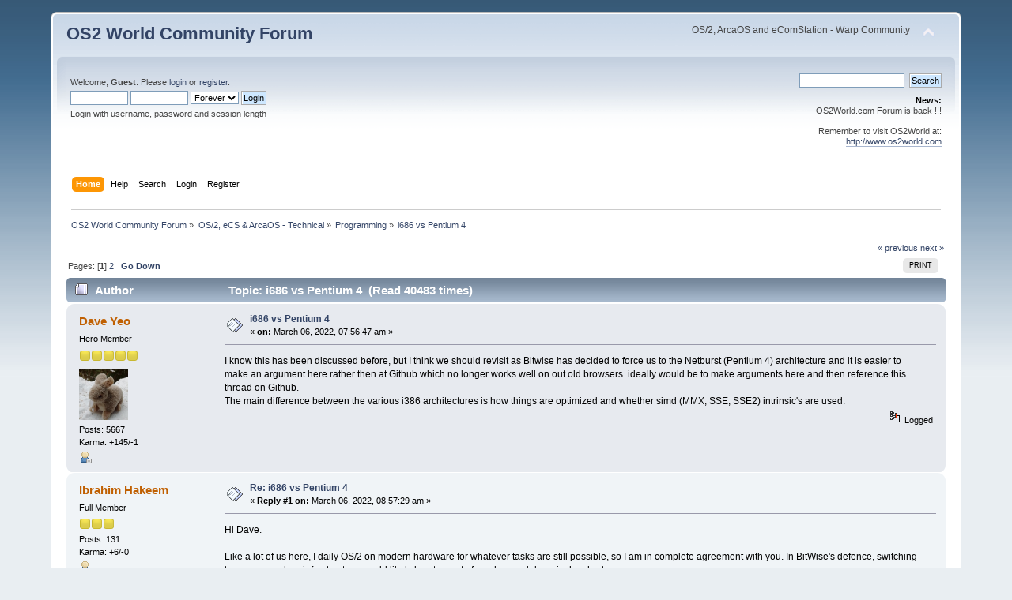

--- FILE ---
content_type: text/html; charset=UTF-8
request_url: https://www.os2world.com/forum/index.php/topic,3015.msg33985.html?PHPSESSID=78qfhjcbphoui7r5vt07esmvug
body_size: 13192
content:
<!DOCTYPE html PUBLIC "-//W3C//DTD XHTML 1.0 Transitional//EN" "http://www.w3.org/TR/xhtml1/DTD/xhtml1-transitional.dtd">
<html xmlns="http://www.w3.org/1999/xhtml">
<head>
	<link rel="stylesheet" type="text/css" href="https://www.os2world.com/forum/Themes/default/css/index.css?fin20" />
	<link rel="stylesheet" type="text/css" href="https://www.os2world.com/forum/Themes/default/css/webkit.css" />
	<script type="text/javascript" src="https://www.os2world.com/forum/Themes/default/scripts/script.js?fin20"></script>
	<script type="text/javascript" src="https://www.os2world.com/forum/Themes/default/scripts/theme.js?fin20"></script>
	<script type="text/javascript"><!-- // --><![CDATA[
		var smf_theme_url = "https://www.os2world.com/forum/Themes/default";
		var smf_default_theme_url = "https://www.os2world.com/forum/Themes/default";
		var smf_images_url = "https://www.os2world.com/forum/Themes/default/images";
		var smf_scripturl = "https://www.os2world.com/forum/index.php?PHPSESSID=78qfhjcbphoui7r5vt07esmvug&amp;";
		var smf_iso_case_folding = false;
		var smf_charset = "UTF-8";
		var ajax_notification_text = "Loading...";
		var ajax_notification_cancel_text = "Cancel";
	// ]]></script>
	<meta http-equiv="Content-Type" content="text/html; charset=UTF-8" />
	<meta name="description" content="i686 vs Pentium 4" />
	<title>i686 vs Pentium 4</title>
	<meta name="robots" content="noindex" />
	<link rel="canonical" href="https://www.os2world.com/forum/index.php?topic=3015.0" />
	<link rel="help" href="https://www.os2world.com/forum/index.php?PHPSESSID=78qfhjcbphoui7r5vt07esmvug&amp;action=help" />
	<link rel="search" href="https://www.os2world.com/forum/index.php?PHPSESSID=78qfhjcbphoui7r5vt07esmvug&amp;action=search" />
	<link rel="contents" href="https://www.os2world.com/forum/index.php?PHPSESSID=78qfhjcbphoui7r5vt07esmvug&amp;" />
	<link rel="alternate" type="application/rss+xml" title="OS2 World Community Forum - RSS" href="https://www.os2world.com/forum/index.php?PHPSESSID=78qfhjcbphoui7r5vt07esmvug&amp;type=rss;action=.xml" />
	<link rel="index" href="https://www.os2world.com/forum/index.php/board,15.0.html?PHPSESSID=78qfhjcbphoui7r5vt07esmvug" />
</head>
<body>
<div id="wrapper" style="width: 90%">
	<div id="header"><div class="frame">
		<div id="top_section">
			<h1 class="forumtitle">
				<a href="https://www.os2world.com/forum/index.php?PHPSESSID=78qfhjcbphoui7r5vt07esmvug&amp;">OS2 World Community Forum</a>
			</h1>
			<img id="upshrink" src="https://www.os2world.com/forum/Themes/default/images/upshrink.png" alt="*" title="Shrink or expand the header." style="display: none;" />
			<div id="siteslogan" class="floatright">OS/2, ArcaOS and eComStation - Warp Community</div>
		</div>
		<div id="upper_section" class="middletext">
			<div class="user">
				<script type="text/javascript" src="https://www.os2world.com/forum/Themes/default/scripts/sha1.js"></script>
				<form id="guest_form" action="https://www.os2world.com/forum/index.php?PHPSESSID=78qfhjcbphoui7r5vt07esmvug&amp;action=login2" method="post" accept-charset="UTF-8"  onsubmit="hashLoginPassword(this, '79913fe67e31fa5e8e31df9a6032d2f7');">
					<div class="info">Welcome, <strong>Guest</strong>. Please <a href="https://www.os2world.com/forum/index.php?PHPSESSID=78qfhjcbphoui7r5vt07esmvug&amp;action=login">login</a> or <a href="https://www.os2world.com/forum/index.php?PHPSESSID=78qfhjcbphoui7r5vt07esmvug&amp;action=register">register</a>.</div>
					<input type="text" name="user" size="10" class="input_text" />
					<input type="password" name="passwrd" size="10" class="input_password" />
					<select name="cookielength">
						<option value="60">1 Hour</option>
						<option value="1440">1 Day</option>
						<option value="10080">1 Week</option>
						<option value="43200">1 Month</option>
						<option value="-1" selected="selected">Forever</option>
					</select>
					<input type="submit" value="Login" class="button_submit" /><br />
					<div class="info">Login with username, password and session length</div>
					<input type="hidden" name="hash_passwrd" value="" /><input type="hidden" name="a892b92485b" value="79913fe67e31fa5e8e31df9a6032d2f7" />
				</form>
			</div>
			<div class="news normaltext">
				<form id="search_form" action="https://www.os2world.com/forum/index.php?PHPSESSID=78qfhjcbphoui7r5vt07esmvug&amp;action=search2" method="post" accept-charset="UTF-8">
					<input type="text" name="search" value="" class="input_text" />&nbsp;
					<input type="submit" name="submit" value="Search" class="button_submit" />
					<input type="hidden" name="advanced" value="0" />
					<input type="hidden" name="topic" value="3015" /></form>
				<h2>News: </h2>
				<p>OS2World.com Forum is back !!!<br /><br />Remember to visit OS2World at:<br /><a href="http://www.os2world.com" class="bbc_link" target="_blank" rel="noopener noreferrer">http://www.os2world.com</a></p>
			</div>
		</div>
		<br class="clear" />
		<script type="text/javascript"><!-- // --><![CDATA[
			var oMainHeaderToggle = new smc_Toggle({
				bToggleEnabled: true,
				bCurrentlyCollapsed: false,
				aSwappableContainers: [
					'upper_section'
				],
				aSwapImages: [
					{
						sId: 'upshrink',
						srcExpanded: smf_images_url + '/upshrink.png',
						altExpanded: 'Shrink or expand the header.',
						srcCollapsed: smf_images_url + '/upshrink2.png',
						altCollapsed: 'Shrink or expand the header.'
					}
				],
				oThemeOptions: {
					bUseThemeSettings: false,
					sOptionName: 'collapse_header',
					sSessionVar: 'a892b92485b',
					sSessionId: '79913fe67e31fa5e8e31df9a6032d2f7'
				},
				oCookieOptions: {
					bUseCookie: true,
					sCookieName: 'upshrink'
				}
			});
		// ]]></script>
		<div id="main_menu">
			<ul class="dropmenu" id="menu_nav">
				<li id="button_home">
					<a class="active firstlevel" href="https://www.os2world.com/forum/index.php?PHPSESSID=78qfhjcbphoui7r5vt07esmvug&amp;">
						<span class="last firstlevel">Home</span>
					</a>
				</li>
				<li id="button_help">
					<a class="firstlevel" href="https://www.os2world.com/forum/index.php?PHPSESSID=78qfhjcbphoui7r5vt07esmvug&amp;action=help">
						<span class="firstlevel">Help</span>
					</a>
				</li>
				<li id="button_search">
					<a class="firstlevel" href="https://www.os2world.com/forum/index.php?PHPSESSID=78qfhjcbphoui7r5vt07esmvug&amp;action=search">
						<span class="firstlevel">Search</span>
					</a>
				</li>
				<li id="button_login">
					<a class="firstlevel" href="https://www.os2world.com/forum/index.php?PHPSESSID=78qfhjcbphoui7r5vt07esmvug&amp;action=login">
						<span class="firstlevel">Login</span>
					</a>
				</li>
				<li id="button_register">
					<a class="firstlevel" href="https://www.os2world.com/forum/index.php?PHPSESSID=78qfhjcbphoui7r5vt07esmvug&amp;action=register">
						<span class="last firstlevel">Register</span>
					</a>
				</li>
			</ul>
		</div>
		<br class="clear" />
	</div></div>
	<div id="content_section"><div class="frame">
		<div id="main_content_section">
	<div class="navigate_section">
		<ul>
			<li>
				<a href="https://www.os2world.com/forum/index.php?PHPSESSID=78qfhjcbphoui7r5vt07esmvug&amp;"><span>OS2 World Community Forum</span></a> &#187;
			</li>
			<li>
				<a href="https://www.os2world.com/forum/index.php?PHPSESSID=78qfhjcbphoui7r5vt07esmvug&amp;#c4"><span>OS/2, eCS &amp; ArcaOS - Technical</span></a> &#187;
			</li>
			<li>
				<a href="https://www.os2world.com/forum/index.php/board,15.0.html?PHPSESSID=78qfhjcbphoui7r5vt07esmvug"><span>Programming</span></a> &#187;
			</li>
			<li class="last">
				<a href="https://www.os2world.com/forum/index.php/topic,3015.0.html?PHPSESSID=78qfhjcbphoui7r5vt07esmvug"><span>i686 vs Pentium 4</span></a>
			</li>
		</ul>
	</div>
			<a id="top"></a>
			<a id="msg33980"></a>
			<div class="pagesection">
				<div class="nextlinks"><a href="https://www.os2world.com/forum/index.php/topic,3015.0/prev_next,prev.html?PHPSESSID=78qfhjcbphoui7r5vt07esmvug#new">&laquo; previous</a> <a href="https://www.os2world.com/forum/index.php/topic,3015.0/prev_next,next.html?PHPSESSID=78qfhjcbphoui7r5vt07esmvug#new">next &raquo;</a></div>
		<div class="buttonlist floatright">
			<ul>
				<li><a class="button_strip_print" href="https://www.os2world.com/forum/index.php?PHPSESSID=78qfhjcbphoui7r5vt07esmvug&amp;action=printpage;topic=3015.0" rel="new_win nofollow"><span class="last">Print</span></a></li>
			</ul>
		</div>
				<div class="pagelinks floatleft">Pages: [<strong>1</strong>] <a class="navPages" href="https://www.os2world.com/forum/index.php/topic,3015.15.html?PHPSESSID=78qfhjcbphoui7r5vt07esmvug">2</a>   &nbsp;&nbsp;<a href="#lastPost"><strong>Go Down</strong></a></div>
			</div>
			<div id="forumposts">
				<div class="cat_bar">
					<h3 class="catbg">
						<img src="https://www.os2world.com/forum/Themes/default/images/topic/hot_post.gif" align="bottom" alt="" />
						<span id="author">Author</span>
						Topic: i686 vs Pentium 4 &nbsp;(Read 40483 times)
					</h3>
				</div>
				<form action="https://www.os2world.com/forum/index.php?PHPSESSID=78qfhjcbphoui7r5vt07esmvug&amp;action=quickmod2;topic=3015.0" method="post" accept-charset="UTF-8" name="quickModForm" id="quickModForm" style="margin: 0;" onsubmit="return oQuickModify.bInEditMode ? oQuickModify.modifySave('79913fe67e31fa5e8e31df9a6032d2f7', 'a892b92485b') : false">
				<div class="windowbg">
					<span class="topslice"><span></span></span>
					<div class="post_wrapper">
						<div class="poster">
							<h4>
								<a href="https://www.os2world.com/forum/index.php?PHPSESSID=78qfhjcbphoui7r5vt07esmvug&amp;action=profile;u=40" title="View the profile of Dave Yeo">Dave Yeo</a>
							</h4>
							<ul class="reset smalltext" id="msg_33980_extra_info">
								<li class="postgroup">Hero Member</li>
								<li class="stars"><img src="https://www.os2world.com/forum/Themes/default/images/star.gif" alt="*" /><img src="https://www.os2world.com/forum/Themes/default/images/star.gif" alt="*" /><img src="https://www.os2world.com/forum/Themes/default/images/star.gif" alt="*" /><img src="https://www.os2world.com/forum/Themes/default/images/star.gif" alt="*" /><img src="https://www.os2world.com/forum/Themes/default/images/star.gif" alt="*" /></li>
								<li class="avatar">
									<a href="https://www.os2world.com/forum/index.php?PHPSESSID=78qfhjcbphoui7r5vt07esmvug&amp;action=profile;u=40">
										<img class="avatar" src="https://www.os2world.com/forum/index.php?PHPSESSID=78qfhjcbphoui7r5vt07esmvug&amp;action=dlattach;attach=1702;type=avatar" alt="" />
									</a>
								</li>
								<li class="postcount">Posts: 5667</li>
								<li class="karma">Karma: +145/-1</li>
								<li class="profile">
									<ul>
										<li><a href="https://www.os2world.com/forum/index.php?PHPSESSID=78qfhjcbphoui7r5vt07esmvug&amp;action=profile;u=40"><img src="https://www.os2world.com/forum/Themes/default/images/icons/profile_sm.gif" alt="View Profile" title="View Profile" /></a></li>
									</ul>
								</li>
							</ul>
						</div>
						<div class="postarea">
							<div class="flow_hidden">
								<div class="keyinfo">
									<div class="messageicon">
										<img src="https://www.os2world.com/forum/Themes/default/images/post/xx.gif" alt="" />
									</div>
									<h5 id="subject_33980">
										<a href="https://www.os2world.com/forum/index.php/topic,3015.msg33980.html?PHPSESSID=78qfhjcbphoui7r5vt07esmvug#msg33980" rel="nofollow">i686 vs Pentium 4</a>
									</h5>
									<div class="smalltext">&#171; <strong> on:</strong> March 06, 2022, 07:56:47 am &#187;</div>
									<div id="msg_33980_quick_mod"></div>
								</div>
							</div>
							<div class="post">
								<div class="inner" id="msg_33980">I know this has been discussed before, but I think we should revisit as Bitwise has decided to force us to the Netburst (Pentium 4) architecture and it is easier to make an argument here rather then at Github which no longer works well on out old browsers. ideally would be to make arguments here and then reference this thread on Github.<br />The main difference between the various i386 architectures is how things are optimized and whether simd (MMX, SSE, SSE2) intrinsic's are used.&nbsp; </div>
							</div>
						</div>
						<div class="moderatorbar">
							<div class="smalltext modified" id="modified_33980">
							</div>
							<div class="smalltext reportlinks">
								<img src="https://www.os2world.com/forum/Themes/default/images/ip.gif" alt="" />
								Logged
							</div>
						</div>
					</div>
					<span class="botslice"><span></span></span>
				</div>
				<hr class="post_separator" />
				<a id="msg33981"></a>
				<div class="windowbg2">
					<span class="topslice"><span></span></span>
					<div class="post_wrapper">
						<div class="poster">
							<h4>
								<a href="https://www.os2world.com/forum/index.php?PHPSESSID=78qfhjcbphoui7r5vt07esmvug&amp;action=profile;u=1346" title="View the profile of Ibrahim Hakeem">Ibrahim Hakeem</a>
							</h4>
							<ul class="reset smalltext" id="msg_33981_extra_info">
								<li class="postgroup">Full Member</li>
								<li class="stars"><img src="https://www.os2world.com/forum/Themes/default/images/star.gif" alt="*" /><img src="https://www.os2world.com/forum/Themes/default/images/star.gif" alt="*" /><img src="https://www.os2world.com/forum/Themes/default/images/star.gif" alt="*" /></li>
								<li class="postcount">Posts: 131</li>
								<li class="karma">Karma: +6/-0</li>
								<li class="profile">
									<ul>
										<li><a href="https://www.os2world.com/forum/index.php?PHPSESSID=78qfhjcbphoui7r5vt07esmvug&amp;action=profile;u=1346"><img src="https://www.os2world.com/forum/Themes/default/images/icons/profile_sm.gif" alt="View Profile" title="View Profile" /></a></li>
									</ul>
								</li>
							</ul>
						</div>
						<div class="postarea">
							<div class="flow_hidden">
								<div class="keyinfo">
									<div class="messageicon">
										<img src="https://www.os2world.com/forum/Themes/default/images/post/xx.gif" alt="" />
									</div>
									<h5 id="subject_33981">
										<a href="https://www.os2world.com/forum/index.php/topic,3015.msg33981.html?PHPSESSID=78qfhjcbphoui7r5vt07esmvug#msg33981" rel="nofollow">Re: i686 vs Pentium 4</a>
									</h5>
									<div class="smalltext">&#171; <strong>Reply #1 on:</strong> March 06, 2022, 08:57:29 am &#187;</div>
									<div id="msg_33981_quick_mod"></div>
								</div>
							</div>
							<div class="post">
								<div class="inner" id="msg_33981">Hi Dave.<br /><br />Like a lot of us here, I daily OS/2 on modern hardware for whatever tasks are still possible, so I am in complete agreement with you. In BitWise's defence, switching to a more modern infrastructure would likely be at a cost of much more labour in the short-run.<br /><br />In spite of that, I'm sure the majority of us can agree it's still a serious necessity given that we're stuck to operating within 32bit memory limitations in a browser-oriented 64bit world. It's just impractical for us to be giving up precious memory in favour of sticking with an outdated and inefficient architecture. 32bit x86 consumer processors (primarily in netbooks) still exist and sell despite increasing resource demands from web browsers and other programs, simply because of how CPU instruction sets can cut down on processing overhead, it feels foolish for us to not take advantage of it.<br /><br />Despite the possibility of our much loved and anticipated browser releasing sooner as a result of sticking to Netburst, it won't be a lasting success by any stretch if we cannot keep up with these demands in whatever ways we can/should.</div>
							</div>
						</div>
						<div class="moderatorbar">
							<div class="smalltext modified" id="modified_33981">
								&#171; <em>Last Edit: March 06, 2022, 10:27:55 am by Ibrahim Hakeem</em> &#187;
							</div>
							<div class="smalltext reportlinks">
								<img src="https://www.os2world.com/forum/Themes/default/images/ip.gif" alt="" />
								Logged
							</div>
						</div>
					</div>
					<span class="botslice"><span></span></span>
				</div>
				<hr class="post_separator" />
				<a id="msg33982"></a>
				<div class="windowbg">
					<span class="topslice"><span></span></span>
					<div class="post_wrapper">
						<div class="poster">
							<h4>
								<a href="https://www.os2world.com/forum/index.php?PHPSESSID=78qfhjcbphoui7r5vt07esmvug&amp;action=profile;u=89" title="View the profile of Eugene Tucker">Eugene Tucker</a>
							</h4>
							<ul class="reset smalltext" id="msg_33982_extra_info">
								<li class="postgroup">Sr. Member</li>
								<li class="stars"><img src="https://www.os2world.com/forum/Themes/default/images/star.gif" alt="*" /><img src="https://www.os2world.com/forum/Themes/default/images/star.gif" alt="*" /><img src="https://www.os2world.com/forum/Themes/default/images/star.gif" alt="*" /><img src="https://www.os2world.com/forum/Themes/default/images/star.gif" alt="*" /></li>
								<li class="postcount">Posts: 413</li>
								<li class="karma">Karma: +16/-0</li>
								<li class="profile">
									<ul>
										<li><a href="https://www.os2world.com/forum/index.php?PHPSESSID=78qfhjcbphoui7r5vt07esmvug&amp;action=profile;u=89"><img src="https://www.os2world.com/forum/Themes/default/images/icons/profile_sm.gif" alt="View Profile" title="View Profile" /></a></li>
									</ul>
								</li>
							</ul>
						</div>
						<div class="postarea">
							<div class="flow_hidden">
								<div class="keyinfo">
									<div class="messageicon">
										<img src="https://www.os2world.com/forum/Themes/default/images/post/xx.gif" alt="" />
									</div>
									<h5 id="subject_33982">
										<a href="https://www.os2world.com/forum/index.php/topic,3015.msg33982.html?PHPSESSID=78qfhjcbphoui7r5vt07esmvug#msg33982" rel="nofollow">Re: i686 vs Pentium 4</a>
									</h5>
									<div class="smalltext">&#171; <strong>Reply #2 on:</strong> March 06, 2022, 03:00:47 pm &#187;</div>
									<div id="msg_33982_quick_mod"></div>
								</div>
							</div>
							<div class="post">
								<div class="inner" id="msg_33982">I agree with both of you on this. and have no further comment.</div>
							</div>
						</div>
						<div class="moderatorbar">
							<div class="smalltext modified" id="modified_33982">
							</div>
							<div class="smalltext reportlinks">
								<img src="https://www.os2world.com/forum/Themes/default/images/ip.gif" alt="" />
								Logged
							</div>
						</div>
					</div>
					<span class="botslice"><span></span></span>
				</div>
				<hr class="post_separator" />
				<a id="msg33983"></a>
				<div class="windowbg2">
					<span class="topslice"><span></span></span>
					<div class="post_wrapper">
						<div class="poster">
							<h4>
								<a href="https://www.os2world.com/forum/index.php?PHPSESSID=78qfhjcbphoui7r5vt07esmvug&amp;action=profile;u=17" title="View the profile of Neil Waldhauer">Neil Waldhauer</a>
							</h4>
							<ul class="reset smalltext" id="msg_33983_extra_info">
								<li class="postgroup">Hero Member</li>
								<li class="stars"><img src="https://www.os2world.com/forum/Themes/default/images/star.gif" alt="*" /><img src="https://www.os2world.com/forum/Themes/default/images/star.gif" alt="*" /><img src="https://www.os2world.com/forum/Themes/default/images/star.gif" alt="*" /><img src="https://www.os2world.com/forum/Themes/default/images/star.gif" alt="*" /><img src="https://www.os2world.com/forum/Themes/default/images/star.gif" alt="*" /></li>
								<li class="avatar">
									<a href="https://www.os2world.com/forum/index.php?PHPSESSID=78qfhjcbphoui7r5vt07esmvug&amp;action=profile;u=17">
										<img class="avatar" src="https://www.os2world.com/forum/index.php?PHPSESSID=78qfhjcbphoui7r5vt07esmvug&amp;action=dlattach;attach=447;type=avatar" alt="" />
									</a>
								</li>
								<li class="postcount">Posts: 1167</li>
								<li class="karma">Karma: +35/-0</li>
								<li class="profile">
									<ul>
										<li><a href="https://www.os2world.com/forum/index.php?PHPSESSID=78qfhjcbphoui7r5vt07esmvug&amp;action=profile;u=17"><img src="https://www.os2world.com/forum/Themes/default/images/icons/profile_sm.gif" alt="View Profile" title="View Profile" /></a></li>
										<li><a href="http://www.blondeguy.com" title="Blonde Guy" target="_blank" rel="noopener noreferrer" class="new_win"><img src="https://www.os2world.com/forum/Themes/default/images/www_sm.gif" alt="Blonde Guy" /></a></li>
									</ul>
								</li>
							</ul>
						</div>
						<div class="postarea">
							<div class="flow_hidden">
								<div class="keyinfo">
									<div class="messageicon">
										<img src="https://www.os2world.com/forum/Themes/default/images/post/xx.gif" alt="" />
									</div>
									<h5 id="subject_33983">
										<a href="https://www.os2world.com/forum/index.php/topic,3015.msg33983.html?PHPSESSID=78qfhjcbphoui7r5vt07esmvug#msg33983" rel="nofollow">Re: i686 vs Pentium 4</a>
									</h5>
									<div class="smalltext">&#171; <strong>Reply #3 on:</strong> March 06, 2022, 03:23:53 pm &#187;</div>
									<div id="msg_33983_quick_mod"></div>
								</div>
							</div>
							<div class="post">
								<div class="inner" id="msg_33983">As an end user, I don't care what instruction set is used. But if I change my settings from i686 to pentium4 with rpm/yum, everything should still work afterward. For me it's not the instruction set, but the quality of the rpm specs.<br /><br />Martin had to remove rpm/yum entirely and start over to change from i686 to pentium4. If that is what is needed, then please supply a tool to do it in one quick operation.</div>
							</div>
						</div>
						<div class="moderatorbar">
							<div class="smalltext modified" id="modified_33983">
							</div>
							<div class="smalltext reportlinks">
								<img src="https://www.os2world.com/forum/Themes/default/images/ip.gif" alt="" />
								Logged
							</div>
							<div class="signature" id="msg_33983_signature">Expert consulting for ArcaOS, OS/2 and eComStation<br /><a href="http://www.blondeguy.com" class="bbc_link" target="_blank" rel="noopener noreferrer">http://www.blondeguy.com</a></div>
						</div>
					</div>
					<span class="botslice"><span></span></span>
				</div>
				<hr class="post_separator" />
				<a id="msg33984"></a>
				<div class="windowbg">
					<span class="topslice"><span></span></span>
					<div class="post_wrapper">
						<div class="poster">
							<h4>
								<a href="https://www.os2world.com/forum/index.php?PHPSESSID=78qfhjcbphoui7r5vt07esmvug&amp;action=profile;u=64" title="View the profile of ivan">ivan</a>
							</h4>
							<ul class="reset smalltext" id="msg_33984_extra_info">
								<li class="postgroup">Hero Member</li>
								<li class="stars"><img src="https://www.os2world.com/forum/Themes/default/images/star.gif" alt="*" /><img src="https://www.os2world.com/forum/Themes/default/images/star.gif" alt="*" /><img src="https://www.os2world.com/forum/Themes/default/images/star.gif" alt="*" /><img src="https://www.os2world.com/forum/Themes/default/images/star.gif" alt="*" /><img src="https://www.os2world.com/forum/Themes/default/images/star.gif" alt="*" /></li>
								<li class="postcount">Posts: 1625</li>
								<li class="karma">Karma: +20/-0</li>
								<li class="profile">
									<ul>
										<li><a href="https://www.os2world.com/forum/index.php?PHPSESSID=78qfhjcbphoui7r5vt07esmvug&amp;action=profile;u=64"><img src="https://www.os2world.com/forum/Themes/default/images/icons/profile_sm.gif" alt="View Profile" title="View Profile" /></a></li>
									</ul>
								</li>
							</ul>
						</div>
						<div class="postarea">
							<div class="flow_hidden">
								<div class="keyinfo">
									<div class="messageicon">
										<img src="https://www.os2world.com/forum/Themes/default/images/post/xx.gif" alt="" />
									</div>
									<h5 id="subject_33984">
										<a href="https://www.os2world.com/forum/index.php/topic,3015.msg33984.html?PHPSESSID=78qfhjcbphoui7r5vt07esmvug#msg33984" rel="nofollow">Re: i686 vs Pentium 4</a>
									</h5>
									<div class="smalltext">&#171; <strong>Reply #4 on:</strong> March 06, 2022, 04:37:42 pm &#187;</div>
									<div id="msg_33984_quick_mod"></div>
								</div>
							</div>
							<div class="post">
								<div class="inner" id="msg_33984">While all the above may be true it also underscores the reason I will not use RPM/YUM on any of my OS/2 based computers.&nbsp; If I absolutely have to use one of the RPM offerings, I will download from the repository and unpack it on my test computer transferring what is needed to my work computer.<br /><br />In my opinion all this can/could be avoided by using what we had befor someone decided to follow SUSE linux route - in other words WARPIN.&nbsp; </div>
							</div>
						</div>
						<div class="moderatorbar">
							<div class="smalltext modified" id="modified_33984">
							</div>
							<div class="smalltext reportlinks">
								<img src="https://www.os2world.com/forum/Themes/default/images/ip.gif" alt="" />
								Logged
							</div>
						</div>
					</div>
					<span class="botslice"><span></span></span>
				</div>
				<hr class="post_separator" />
				<a id="msg33985"></a><a id="new"></a>
				<div class="windowbg2">
					<span class="topslice"><span></span></span>
					<div class="post_wrapper">
						<div class="poster">
							<h4>
								<a href="https://www.os2world.com/forum/index.php?PHPSESSID=78qfhjcbphoui7r5vt07esmvug&amp;action=profile;u=68" title="View the profile of Silvan Scherrer">Silvan Scherrer</a>
							</h4>
							<ul class="reset smalltext" id="msg_33985_extra_info">
								<li class="postgroup">Full Member</li>
								<li class="stars"><img src="https://www.os2world.com/forum/Themes/default/images/star.gif" alt="*" /><img src="https://www.os2world.com/forum/Themes/default/images/star.gif" alt="*" /><img src="https://www.os2world.com/forum/Themes/default/images/star.gif" alt="*" /></li>
								<li class="postcount">Posts: 210</li>
								<li class="karma">Karma: +4/-0</li>
								<li class="profile">
									<ul>
										<li><a href="https://www.os2world.com/forum/index.php?PHPSESSID=78qfhjcbphoui7r5vt07esmvug&amp;action=profile;u=68"><img src="https://www.os2world.com/forum/Themes/default/images/icons/profile_sm.gif" alt="View Profile" title="View Profile" /></a></li>
									</ul>
								</li>
							</ul>
						</div>
						<div class="postarea">
							<div class="flow_hidden">
								<div class="keyinfo">
									<div class="messageicon">
										<img src="https://www.os2world.com/forum/Themes/default/images/post/xx.gif" alt="" />
									</div>
									<h5 id="subject_33985">
										<a href="https://www.os2world.com/forum/index.php/topic,3015.msg33985.html?PHPSESSID=78qfhjcbphoui7r5vt07esmvug#msg33985" rel="nofollow">Re: i686 vs Pentium 4</a>
									</h5>
									<div class="smalltext">&#171; <strong>Reply #5 on:</strong> March 06, 2022, 05:35:17 pm &#187;</div>
									<div id="msg_33985_quick_mod"></div>
								</div>
							</div>
							<div class="post">
								<div class="inner" id="msg_33985"><div class="quoteheader"><div class="topslice_quote"><a href="https://www.os2world.com/forum/index.php/topic,3015.msg33983.html?PHPSESSID=78qfhjcbphoui7r5vt07esmvug#msg33983">Quote from: Neil Waldhauer on March 06, 2022, 03:23:53 pm</a></div></div><blockquote class="bbc_standard_quote">As an end user, I don't care what instruction set is used. But if I change my settings from i686 to pentium4 with rpm/yum, everything should still work afterward. For me it's not the instruction set, but the quality of the rpm specs.<br /></blockquote><div class="quotefooter"><div class="botslice_quote"></div></div>It does still work. Just let the update do its work. <br /><div class="quoteheader"><div class="topslice_quote">Quote</div></div><blockquote class="bbc_standard_quote">Martin had to remove rpm/yum entirely and start over to change from i686 to pentium4. If that is what is needed, then please supply a tool to do it in one quick operation.<br /></blockquote><div class="quotefooter"><div class="botslice_quote"></div></div>I dont know what he tried exactly.but he did it wrong for sure. As the update process works. And its not necessary to change arch for all. Just use yum update to update to later versions when available. And as said this works. If not open a ticket and we will solve it.</div>
							</div>
						</div>
						<div class="moderatorbar">
							<div class="smalltext modified" id="modified_33985">
							</div>
							<div class="smalltext reportlinks">
								<img src="https://www.os2world.com/forum/Themes/default/images/ip.gif" alt="" />
								Logged
							</div>
							<div class="signature" id="msg_33985_signature">kind regards<br />Silvan<br />CTO bww bitwise works GmbH<br /><br />Please help us with donations, so we can further work on OS/2 based projects. Our Shop is at <a href="https://www.bitwiseworks.com/shop/index.php" class="bbc_link" target="_blank" rel="noopener noreferrer">https://www.bitwiseworks.com/shop/index.php</a></div>
						</div>
					</div>
					<span class="botslice"><span></span></span>
				</div>
				<hr class="post_separator" />
				<a id="msg33986"></a>
				<div class="windowbg">
					<span class="topslice"><span></span></span>
					<div class="post_wrapper">
						<div class="poster">
							<h4>
								<a href="https://www.os2world.com/forum/index.php?PHPSESSID=78qfhjcbphoui7r5vt07esmvug&amp;action=profile;u=68" title="View the profile of Silvan Scherrer">Silvan Scherrer</a>
							</h4>
							<ul class="reset smalltext" id="msg_33986_extra_info">
								<li class="postgroup">Full Member</li>
								<li class="stars"><img src="https://www.os2world.com/forum/Themes/default/images/star.gif" alt="*" /><img src="https://www.os2world.com/forum/Themes/default/images/star.gif" alt="*" /><img src="https://www.os2world.com/forum/Themes/default/images/star.gif" alt="*" /></li>
								<li class="postcount">Posts: 210</li>
								<li class="karma">Karma: +4/-0</li>
								<li class="profile">
									<ul>
										<li><a href="https://www.os2world.com/forum/index.php?PHPSESSID=78qfhjcbphoui7r5vt07esmvug&amp;action=profile;u=68"><img src="https://www.os2world.com/forum/Themes/default/images/icons/profile_sm.gif" alt="View Profile" title="View Profile" /></a></li>
									</ul>
								</li>
							</ul>
						</div>
						<div class="postarea">
							<div class="flow_hidden">
								<div class="keyinfo">
									<div class="messageicon">
										<img src="https://www.os2world.com/forum/Themes/default/images/post/xx.gif" alt="" />
									</div>
									<h5 id="subject_33986">
										<a href="https://www.os2world.com/forum/index.php/topic,3015.msg33986.html?PHPSESSID=78qfhjcbphoui7r5vt07esmvug#msg33986" rel="nofollow">Re: i686 vs Pentium 4</a>
									</h5>
									<div class="smalltext">&#171; <strong>Reply #6 on:</strong> March 06, 2022, 05:38:32 pm &#187;</div>
									<div id="msg_33986_quick_mod"></div>
								</div>
							</div>
							<div class="post">
								<div class="inner" id="msg_33986"><div class="quoteheader"><div class="topslice_quote"><a href="https://www.os2world.com/forum/index.php/topic,3015.msg33984.html?PHPSESSID=78qfhjcbphoui7r5vt07esmvug#msg33984">Quote from: ivan on March 06, 2022, 04:37:42 pm</a></div></div><blockquote class="bbc_standard_quote">While all the above may be true it also underscores the reason I will not use RPM/YUM on any of my OS/2 based computers.&nbsp; If I absolutely have to use one of the RPM offerings, I will download from the repository and unpack it on my test computer transferring what is needed to my work computer.<br /><br />In my opinion all this can/could be avoided by using what we had befor someone decided to follow SUSE linux route - in other words WARPIN. <br /></blockquote><div class="quotefooter"><div class="botslice_quote"></div></div>Feel free to solve all dependencies by hand. And configure then right.&nbsp; And go ahead and create wpi packages for all rpm. We certainly will not do it.</div>
							</div>
						</div>
						<div class="moderatorbar">
							<div class="smalltext modified" id="modified_33986">
							</div>
							<div class="smalltext reportlinks">
								<img src="https://www.os2world.com/forum/Themes/default/images/ip.gif" alt="" />
								Logged
							</div>
							<div class="signature" id="msg_33986_signature">kind regards<br />Silvan<br />CTO bww bitwise works GmbH<br /><br />Please help us with donations, so we can further work on OS/2 based projects. Our Shop is at <a href="https://www.bitwiseworks.com/shop/index.php" class="bbc_link" target="_blank" rel="noopener noreferrer">https://www.bitwiseworks.com/shop/index.php</a></div>
						</div>
					</div>
					<span class="botslice"><span></span></span>
				</div>
				<hr class="post_separator" />
				<a id="msg33991"></a>
				<div class="windowbg2">
					<span class="topslice"><span></span></span>
					<div class="post_wrapper">
						<div class="poster">
							<h4>
								<a href="https://www.os2world.com/forum/index.php?PHPSESSID=78qfhjcbphoui7r5vt07esmvug&amp;action=profile;u=5" title="View the profile of Martin Iturbide">Martin Iturbide</a>
							</h4>
							<ul class="reset smalltext" id="msg_33991_extra_info">
								<li class="title">OS2World NewsMaster</li>
								<li class="membergroup">Global Moderator</li>
								<li class="postgroup">Hero Member</li>
								<li class="stars"><img src="https://www.os2world.com/forum/Themes/default/images/stargmod.gif" alt="*" /><img src="https://www.os2world.com/forum/Themes/default/images/stargmod.gif" alt="*" /><img src="https://www.os2world.com/forum/Themes/default/images/stargmod.gif" alt="*" /><img src="https://www.os2world.com/forum/Themes/default/images/stargmod.gif" alt="*" /><img src="https://www.os2world.com/forum/Themes/default/images/stargmod.gif" alt="*" /></li>
								<li class="avatar">
									<a href="https://www.os2world.com/forum/index.php?PHPSESSID=78qfhjcbphoui7r5vt07esmvug&amp;action=profile;u=5">
										<img class="avatar" src="https://www.os2world.com/forum/index.php?PHPSESSID=78qfhjcbphoui7r5vt07esmvug&amp;action=dlattach;attach=13111;type=avatar" alt="" />
									</a>
								</li>
								<li class="postcount">Posts: 5605</li>
								<li class="karma">Karma: +50/-1</li>
								<li class="blurb">Your Friend Wil Declares...</li>
								<li class="profile">
									<ul>
										<li><a href="https://www.os2world.com/forum/index.php?PHPSESSID=78qfhjcbphoui7r5vt07esmvug&amp;action=profile;u=5"><img src="https://www.os2world.com/forum/Themes/default/images/icons/profile_sm.gif" alt="View Profile" title="View Profile" /></a></li>
										<li><a href="http://martin.iturbide.com" title="Martin&#39;s Personal Blog" target="_blank" rel="noopener noreferrer" class="new_win"><img src="https://www.os2world.com/forum/Themes/default/images/www_sm.gif" alt="Martin&#39;s Personal Blog" /></a></li>
									</ul>
								</li>
							</ul>
						</div>
						<div class="postarea">
							<div class="flow_hidden">
								<div class="keyinfo">
									<div class="messageicon">
										<img src="https://www.os2world.com/forum/Themes/default/images/post/xx.gif" alt="" />
									</div>
									<h5 id="subject_33991">
										<a href="https://www.os2world.com/forum/index.php/topic,3015.msg33991.html?PHPSESSID=78qfhjcbphoui7r5vt07esmvug#msg33991" rel="nofollow">Re: i686 vs Pentium 4</a>
									</h5>
									<div class="smalltext">&#171; <strong>Reply #7 on:</strong> March 07, 2022, 03:12:49 am &#187;</div>
									<div id="msg_33991_quick_mod"></div>
								</div>
							</div>
							<div class="post">
								<div class="inner" id="msg_33991"><div class="quoteheader"><div class="topslice_quote"><a href="https://www.os2world.com/forum/index.php/topic,3015.msg33985.html?PHPSESSID=78qfhjcbphoui7r5vt07esmvug#msg33985">Quote from: Silvan Scherrer on March 06, 2022, 05:35:17 pm</a></div></div><blockquote class="bbc_standard_quote"><div class="quoteheader"><div class="topslice_quote">Quote</div></div><blockquote class="bbc_alternate_quote">Martin had to remove rpm/yum entirely and start over to change from i686 to pentium4. If that is what is needed, then please supply a tool to do it in one quick operation.<br /></blockquote><div class="quotefooter"><div class="botslice_quote"></div></div>I dont know what he tried exactly.but he did it wrong for sure.<br /></blockquote><div class="quotefooter"><div class="botslice_quote"></div></div>Hi<br /><br /><a href="https://www.os2world.com/forum/index.php/topic,3012.msg33977.html?PHPSESSID=78qfhjcbphoui7r5vt07esmvug#msg33977&quot;" class="bbc_link" target="_blank" rel="noopener noreferrer">I was suggested the reinstall of RPM as an alternative to change everything to pentium4</a>, and that is what I had tried. <br /><br />According to what I had read between lines on some posts (haven't found any official post, instruction or suggestion), the &quot;right&quot; procedure is to change os2-base to pentium4, do not worry about mixing i686 with pentium4 packages and that's all. If someone is experiencing some problems please post the error. <br /><br />Regards</div>
							</div>
						</div>
						<div class="moderatorbar">
							<div class="smalltext modified" id="modified_33991">
							</div>
							<div class="smalltext reportlinks">
								<img src="https://www.os2world.com/forum/Themes/default/images/ip.gif" alt="" />
								Logged
							</div>
							<div class="signature" id="msg_33991_signature">Martin Iturbide<br />OS2World NewsMaster<br />... <a href="http://openwarp.blogspot.com/" class="bbc_link" target="_blank" rel="noopener noreferrer">just share the dream.</a></div>
						</div>
					</div>
					<span class="botslice"><span></span></span>
				</div>
				<hr class="post_separator" />
				<a id="msg34000"></a>
				<div class="windowbg">
					<span class="topslice"><span></span></span>
					<div class="post_wrapper">
						<div class="poster">
							<h4>
								<a href="https://www.os2world.com/forum/index.php?PHPSESSID=78qfhjcbphoui7r5vt07esmvug&amp;action=profile;u=40" title="View the profile of Dave Yeo">Dave Yeo</a>
							</h4>
							<ul class="reset smalltext" id="msg_34000_extra_info">
								<li class="postgroup">Hero Member</li>
								<li class="stars"><img src="https://www.os2world.com/forum/Themes/default/images/star.gif" alt="*" /><img src="https://www.os2world.com/forum/Themes/default/images/star.gif" alt="*" /><img src="https://www.os2world.com/forum/Themes/default/images/star.gif" alt="*" /><img src="https://www.os2world.com/forum/Themes/default/images/star.gif" alt="*" /><img src="https://www.os2world.com/forum/Themes/default/images/star.gif" alt="*" /></li>
								<li class="avatar">
									<a href="https://www.os2world.com/forum/index.php?PHPSESSID=78qfhjcbphoui7r5vt07esmvug&amp;action=profile;u=40">
										<img class="avatar" src="https://www.os2world.com/forum/index.php?PHPSESSID=78qfhjcbphoui7r5vt07esmvug&amp;action=dlattach;attach=1702;type=avatar" alt="" />
									</a>
								</li>
								<li class="postcount">Posts: 5667</li>
								<li class="karma">Karma: +145/-1</li>
								<li class="profile">
									<ul>
										<li><a href="https://www.os2world.com/forum/index.php?PHPSESSID=78qfhjcbphoui7r5vt07esmvug&amp;action=profile;u=40"><img src="https://www.os2world.com/forum/Themes/default/images/icons/profile_sm.gif" alt="View Profile" title="View Profile" /></a></li>
									</ul>
								</li>
							</ul>
						</div>
						<div class="postarea">
							<div class="flow_hidden">
								<div class="keyinfo">
									<div class="messageicon">
										<img src="https://www.os2world.com/forum/Themes/default/images/post/xx.gif" alt="" />
									</div>
									<h5 id="subject_34000">
										<a href="https://www.os2world.com/forum/index.php/topic,3015.msg34000.html?PHPSESSID=78qfhjcbphoui7r5vt07esmvug#msg34000" rel="nofollow">Re: i686 vs Pentium 4</a>
									</h5>
									<div class="smalltext">&#171; <strong>Reply #8 on:</strong> March 08, 2022, 02:55:11 am &#187;</div>
									<div id="msg_34000_quick_mod"></div>
								</div>
							</div>
							<div class="post">
								<div class="inner" id="msg_34000">As I stated at the top, the conversation should be about the architecture, not the benefits/drawbacks of RPM, that ship has sailed. Our volunteers are comfortable with RPM and we get RPM and we do need a package manager, which Warpin is not.<br />Likewise about the process of changing architectures, which generally works fine and with a little bit of work in ANPM updating the odd individual package has been mostly fine with any problems likely in the spec file.<br />The question is how to easily fix the performance hit from using Netburst on most anything that isn&#39;t on Netburst.<br />I was going to write a long comment on hello world and differences in the compiler output, and then realized that Hello World isn&#39;t a good example. The difference was one directive in the source code that aligns memory to 4 byte boundaries. Surprisingly using -march=pentium4 didn&#39;t have that directive, neither did using the -Os (small memory footprint) optimization flag.<br />Most all computers load memory in 4 byte or multiples of 4 byte chunks and have since the i686, likewise the cache uses 4 byte or 16 byte chunks so there should be a performance increase, along with a slight hit on memory aligning the instructions to 4 byte boundaries. SSE[2,3] also requires that alignment.<br />&nbsp;</div>
							</div>
						</div>
						<div class="moderatorbar">
							<div class="smalltext modified" id="modified_34000">
							</div>
							<div class="smalltext reportlinks">
								<img src="https://www.os2world.com/forum/Themes/default/images/ip.gif" alt="" />
								Logged
							</div>
						</div>
					</div>
					<span class="botslice"><span></span></span>
				</div>
				<hr class="post_separator" />
				<a id="msg34002"></a>
				<div class="windowbg2">
					<span class="topslice"><span></span></span>
					<div class="post_wrapper">
						<div class="poster">
							<h4>
								<a href="https://www.os2world.com/forum/index.php?PHPSESSID=78qfhjcbphoui7r5vt07esmvug&amp;action=profile;u=91" title="View the profile of Dariusz Piatkowski">Dariusz Piatkowski</a>
							</h4>
							<ul class="reset smalltext" id="msg_34002_extra_info">
								<li class="postgroup">Hero Member</li>
								<li class="stars"><img src="https://www.os2world.com/forum/Themes/default/images/star.gif" alt="*" /><img src="https://www.os2world.com/forum/Themes/default/images/star.gif" alt="*" /><img src="https://www.os2world.com/forum/Themes/default/images/star.gif" alt="*" /><img src="https://www.os2world.com/forum/Themes/default/images/star.gif" alt="*" /><img src="https://www.os2world.com/forum/Themes/default/images/star.gif" alt="*" /></li>
								<li class="postcount">Posts: 1461</li>
								<li class="karma">Karma: +34/-0</li>
								<li class="profile">
									<ul>
										<li><a href="https://www.os2world.com/forum/index.php?PHPSESSID=78qfhjcbphoui7r5vt07esmvug&amp;action=profile;u=91"><img src="https://www.os2world.com/forum/Themes/default/images/icons/profile_sm.gif" alt="View Profile" title="View Profile" /></a></li>
									</ul>
								</li>
							</ul>
						</div>
						<div class="postarea">
							<div class="flow_hidden">
								<div class="keyinfo">
									<div class="messageicon">
										<img src="https://www.os2world.com/forum/Themes/default/images/post/xx.gif" alt="" />
									</div>
									<h5 id="subject_34002">
										<a href="https://www.os2world.com/forum/index.php/topic,3015.msg34002.html?PHPSESSID=78qfhjcbphoui7r5vt07esmvug#msg34002" rel="nofollow">Re: i686 vs Pentium 4</a>
									</h5>
									<div class="smalltext">&#171; <strong>Reply #9 on:</strong> March 08, 2022, 03:22:50 am &#187;</div>
									<div id="msg_34002_quick_mod"></div>
								</div>
							</div>
							<div class="post">
								<div class="inner" id="msg_34002"><div class="quoteheader"><div class="topslice_quote"><a href="https://www.os2world.com/forum/index.php/topic,3015.msg34000.html?PHPSESSID=78qfhjcbphoui7r5vt07esmvug#msg34000">Quote from: Dave Yeo on March 08, 2022, 02:55:11 am</a></div></div><blockquote class="bbc_standard_quote">As I stated at the top, the conversation should be about the architecture, not the benefits/drawbacks of RPM, that ship has sailed. Our volunteers are comfortable with RPM and we get RPM and we do need a package manager, which Warpin is not...</blockquote><div class="quotefooter"><div class="botslice_quote"></div></div><br />Thanks Dave fore re-focusing this discussion on the main topic.<br /><br /><div class="quoteheader"><div class="topslice_quote"><a href="https://www.os2world.com/forum/index.php/topic,3015.msg34000.html?PHPSESSID=78qfhjcbphoui7r5vt07esmvug#msg34000">Quote from: Dave Yeo on March 08, 2022, 02:55:11 am</a></div></div><blockquote class="bbc_standard_quote">...The question is how to easily fix the performance hit from using Netburst on most anything that isn&#39;t on Netburst...</blockquote><div class="quotefooter"><div class="botslice_quote"></div></div><br />So what do we actually know, as opposed to believe, this performance penalty to be?<br /><br />As you know I&#39;m happily chugging away using my AMD Phenom II CPU, old tech by today&#39;s standards, but it does support some of the instructions that have the potential to improve system performance, that being: SSE, SSE2, SSE4a. So from that perspective I do not see anything wrong with the move towards pentium4 releases.<br /><br />If anything, I wish we actually had a more real choice, that being CPU specific package builds, basically along the lines of what you did for me building my Phenom specific FF release. In that case, I did genuinely see an improved performance and could benchmark enough to actually put a real metric on the results.</div>
							</div>
						</div>
						<div class="moderatorbar">
							<div class="smalltext modified" id="modified_34002">
							</div>
							<div class="smalltext reportlinks">
								<img src="https://www.os2world.com/forum/Themes/default/images/ip.gif" alt="" />
								Logged
							</div>
						</div>
					</div>
					<span class="botslice"><span></span></span>
				</div>
				<hr class="post_separator" />
				<a id="msg34003"></a>
				<div class="windowbg">
					<span class="topslice"><span></span></span>
					<div class="post_wrapper">
						<div class="poster">
							<h4>
								<a href="https://www.os2world.com/forum/index.php?PHPSESSID=78qfhjcbphoui7r5vt07esmvug&amp;action=profile;u=40" title="View the profile of Dave Yeo">Dave Yeo</a>
							</h4>
							<ul class="reset smalltext" id="msg_34003_extra_info">
								<li class="postgroup">Hero Member</li>
								<li class="stars"><img src="https://www.os2world.com/forum/Themes/default/images/star.gif" alt="*" /><img src="https://www.os2world.com/forum/Themes/default/images/star.gif" alt="*" /><img src="https://www.os2world.com/forum/Themes/default/images/star.gif" alt="*" /><img src="https://www.os2world.com/forum/Themes/default/images/star.gif" alt="*" /><img src="https://www.os2world.com/forum/Themes/default/images/star.gif" alt="*" /></li>
								<li class="avatar">
									<a href="https://www.os2world.com/forum/index.php?PHPSESSID=78qfhjcbphoui7r5vt07esmvug&amp;action=profile;u=40">
										<img class="avatar" src="https://www.os2world.com/forum/index.php?PHPSESSID=78qfhjcbphoui7r5vt07esmvug&amp;action=dlattach;attach=1702;type=avatar" alt="" />
									</a>
								</li>
								<li class="postcount">Posts: 5667</li>
								<li class="karma">Karma: +145/-1</li>
								<li class="profile">
									<ul>
										<li><a href="https://www.os2world.com/forum/index.php?PHPSESSID=78qfhjcbphoui7r5vt07esmvug&amp;action=profile;u=40"><img src="https://www.os2world.com/forum/Themes/default/images/icons/profile_sm.gif" alt="View Profile" title="View Profile" /></a></li>
									</ul>
								</li>
							</ul>
						</div>
						<div class="postarea">
							<div class="flow_hidden">
								<div class="keyinfo">
									<div class="messageicon">
										<img src="https://www.os2world.com/forum/Themes/default/images/post/clip.gif" alt="" />
									</div>
									<h5 id="subject_34003">
										<a href="https://www.os2world.com/forum/index.php/topic,3015.msg34003.html?PHPSESSID=78qfhjcbphoui7r5vt07esmvug#msg34003" rel="nofollow">Re: i686 vs Pentium 4</a>
									</h5>
									<div class="smalltext">&#171; <strong>Reply #10 on:</strong> March 08, 2022, 03:28:46 am &#187;</div>
									<div id="msg_34003_quick_mod"></div>
								</div>
							</div>
							<div class="post">
								<div class="inner" id="msg_34003">So anyways, my next idea is to benchmark the differences in optimizing for different CPU architectures. I found this, <a href="https://www.eembc.org/coremark/index.php" class="bbc_link" target="_blank" rel="noopener noreferrer">https://www.eembc.org/coremark/index.php</a> a benchmark designed to test integer and pipeline speed on various CPU&#39;s see the Details part of the above page.<br />So I downloaded the source and built it and now share it, it is attached and includes the logs I generated.<br />Ideally to test, it needs to be rebuilt with different flags, make clean and then make, or make XCFLAGS=&quot;options&quot; such as -march=pentium4. The -march targets an architecture. I tested no flags, seems our GCC now targets i686, Pentium 4, and native, in my case I5 as well as -march=pentium4 -mtune=generic. The -mtune parameter affects the instruction ordering with generic being for the common CPU&#39;s available and used when GCC was released.<br />The results showed most tests resulting in about 16200 Iterations/Sec with the best results actually for -march=pentium4 -mtune=generic, 16241 Iterations/Sec with most of the others being close enough that it may be background processes affecting the results (should really run 3-5 times and average). The exception being plain old -march=pentium4 which gave 13162 Iterations/Sec, bigger numbers are better and it seems P4 has close to a 20% performance hit on my CPU and likely on all Intel CPU&#39;s besides Netburst and likely similar on AMD. AMD should be tested.<br />By uncommenting the LFLAGS_END line in os2/core_portme.mak and using make XCFLAGS=&quot;-DMULTITHREAD=4 -DUSE_PTHREAD&quot; can test 4 threads, where my results were Iterations/Sec&nbsp; &nbsp;: 59947.545897 with no flags and for P4, Iterations/Sec&nbsp; &nbsp;: 50128.454164, once again a performance hit of about 15%.<br /><br />My idea is for the RPM packagers to simply add CFLAGS+= -mtune=generic to their future P4 builds which should result in a performance boost in most cases for everyone except the few P4 users left without having to switch architectures and rebuild everything.<br /><br />Anyways source is included, requirements to build are simply GCC and make, pthread-dev for multi-threading.&nbsp; &quot;make XCFLAGS=&quot;-march=amdfam10&quot; for newer AMD chips if others want to check out the differences. Don&#39;t forget to make clean in between compilations.<br />Now I should find a floating point benchmark and test that.<br />Edit: XCFLAGS=&quot;-march=native&quot; is a simple way to test on your CPU<br /></div>
							</div>
							<div id="msg_34003_footer" class="attachments smalltext">
								<div style="overflow: auto;">
										<a href="https://www.os2world.com/forum/index.php?PHPSESSID=78qfhjcbphoui7r5vt07esmvug&amp;action=dlattach;topic=3015.0;attach=8432"><img src="https://www.os2world.com/forum/Themes/default/images/icons/clip.gif" align="middle" alt="*" />&nbsp;coremark.zip</a> 
										(1078.91 kB - downloaded 1365 times.)<br />
								</div>
							</div>
						</div>
						<div class="moderatorbar">
							<div class="smalltext modified" id="modified_34003">
								&#171; <em>Last Edit: March 08, 2022, 03:37:39 am by Dave Yeo</em> &#187;
							</div>
							<div class="smalltext reportlinks">
								<img src="https://www.os2world.com/forum/Themes/default/images/ip.gif" alt="" />
								Logged
							</div>
						</div>
					</div>
					<span class="botslice"><span></span></span>
				</div>
				<hr class="post_separator" />
				<a id="msg34007"></a>
				<div class="windowbg2">
					<span class="topslice"><span></span></span>
					<div class="post_wrapper">
						<div class="poster">
							<h4>
								<a href="https://www.os2world.com/forum/index.php?PHPSESSID=78qfhjcbphoui7r5vt07esmvug&amp;action=profile;u=91" title="View the profile of Dariusz Piatkowski">Dariusz Piatkowski</a>
							</h4>
							<ul class="reset smalltext" id="msg_34007_extra_info">
								<li class="postgroup">Hero Member</li>
								<li class="stars"><img src="https://www.os2world.com/forum/Themes/default/images/star.gif" alt="*" /><img src="https://www.os2world.com/forum/Themes/default/images/star.gif" alt="*" /><img src="https://www.os2world.com/forum/Themes/default/images/star.gif" alt="*" /><img src="https://www.os2world.com/forum/Themes/default/images/star.gif" alt="*" /><img src="https://www.os2world.com/forum/Themes/default/images/star.gif" alt="*" /></li>
								<li class="postcount">Posts: 1461</li>
								<li class="karma">Karma: +34/-0</li>
								<li class="profile">
									<ul>
										<li><a href="https://www.os2world.com/forum/index.php?PHPSESSID=78qfhjcbphoui7r5vt07esmvug&amp;action=profile;u=91"><img src="https://www.os2world.com/forum/Themes/default/images/icons/profile_sm.gif" alt="View Profile" title="View Profile" /></a></li>
									</ul>
								</li>
							</ul>
						</div>
						<div class="postarea">
							<div class="flow_hidden">
								<div class="keyinfo">
									<div class="messageicon">
										<img src="https://www.os2world.com/forum/Themes/default/images/post/xx.gif" alt="" />
									</div>
									<h5 id="subject_34007">
										<a href="https://www.os2world.com/forum/index.php/topic,3015.msg34007.html?PHPSESSID=78qfhjcbphoui7r5vt07esmvug#msg34007" rel="nofollow">Re: i686 vs Pentium 4</a>
									</h5>
									<div class="smalltext">&#171; <strong>Reply #11 on:</strong> March 08, 2022, 02:04:27 pm &#187;</div>
									<div id="msg_34007_quick_mod"></div>
								</div>
							</div>
							<div class="post">
								<div class="inner" id="msg_34007">Dave, everyone...<br /><br /><div class="quoteheader"><div class="topslice_quote"><a href="https://www.os2world.com/forum/index.php/topic,3015.msg34003.html?PHPSESSID=78qfhjcbphoui7r5vt07esmvug#msg34003">Quote from: Dave Yeo on March 08, 2022, 03:28:46 am</a></div></div><blockquote class="bbc_standard_quote">So anyways, my next idea is to benchmark the differences in optimizing for different CPU architectures. I found this, <a href="https://www.eembc.org/coremark/index.php" class="bbc_link" target="_blank" rel="noopener noreferrer">https://www.eembc.org/coremark/index.php</a> a benchmark designed to test integer and pipeline speed on various CPU&#39;s see the Details part of the above page.<br />So I downloaded the source and built it and now share it, it is attached and includes the logs I generated...</blockquote><div class="quotefooter"><div class="botslice_quote"></div></div><br />Nice!!! Thank you...<br /><br />Here are the results for my Phenom II X6 running at 3.8GHz:<br /><br /><div class="codeheader">Code: <a href="javascript:void(0);" onclick="return smfSelectText(this);" class="codeoperation">[Select]</a></div><code class="bbc_code">2K performance run parameters for coremark.<br />CoreMark Size&nbsp; &nbsp; : 666<br />Total ticks&nbsp; &nbsp; &nbsp; : 17587<br />Total time (secs): 17.587000<br />Iterations/Sec&nbsp; &nbsp;: 17058.054245<br />Iterations&nbsp; &nbsp; &nbsp; &nbsp;: 300000<br />Compiler version : GCC9.2.0 20190812 (OS/2 RPM build 9.2.0-5.oc00)<br />Compiler flags&nbsp; &nbsp;: -O2 -DPERFORMANCE_RUN=1<br />Memory location&nbsp; : Please put data memory location here<br />&nbsp; &nbsp; &nbsp; &nbsp; &nbsp; &nbsp; &nbsp; &nbsp; &nbsp; &nbsp; &nbsp; &nbsp; (e.g. code in flash, data on heap etc)<br />seedcrc&nbsp; &nbsp; &nbsp; &nbsp; &nbsp; : 0xe9f5<br />[0]crclist&nbsp; &nbsp; &nbsp; &nbsp;: 0xe714<br />[0]crcmatrix&nbsp; &nbsp; &nbsp;: 0x1fd7<br />[0]crcstate&nbsp; &nbsp; &nbsp; : 0x8e3a<br />[0]crcfinal&nbsp; &nbsp; &nbsp; : 0xcc42<br />Correct operation validated. See README.md for run and reporting rules.<br />CoreMark 1.0 : 17058.054245 / GCC9.2.0 20190812 (OS/2 RPM build 9.2.0-5.oc00) -O<br />2 -DPERFORMANCE_RUN=1&nbsp; &nbsp;/ Heap<br /></code><br />I&#39;ll play around with the different optimization flags Dave which you discussed in your post next. Also, the above is a result when executed on my system in as-is state, so various CPU spikes, etc...not quieted by any means! lol</div>
							</div>
						</div>
						<div class="moderatorbar">
							<div class="smalltext modified" id="modified_34007">
							</div>
							<div class="smalltext reportlinks">
								<img src="https://www.os2world.com/forum/Themes/default/images/ip.gif" alt="" />
								Logged
							</div>
						</div>
					</div>
					<span class="botslice"><span></span></span>
				</div>
				<hr class="post_separator" />
				<a id="msg34010"></a>
				<div class="windowbg">
					<span class="topslice"><span></span></span>
					<div class="post_wrapper">
						<div class="poster">
							<h4>
								<a href="https://www.os2world.com/forum/index.php?PHPSESSID=78qfhjcbphoui7r5vt07esmvug&amp;action=profile;u=40" title="View the profile of Dave Yeo">Dave Yeo</a>
							</h4>
							<ul class="reset smalltext" id="msg_34010_extra_info">
								<li class="postgroup">Hero Member</li>
								<li class="stars"><img src="https://www.os2world.com/forum/Themes/default/images/star.gif" alt="*" /><img src="https://www.os2world.com/forum/Themes/default/images/star.gif" alt="*" /><img src="https://www.os2world.com/forum/Themes/default/images/star.gif" alt="*" /><img src="https://www.os2world.com/forum/Themes/default/images/star.gif" alt="*" /><img src="https://www.os2world.com/forum/Themes/default/images/star.gif" alt="*" /></li>
								<li class="avatar">
									<a href="https://www.os2world.com/forum/index.php?PHPSESSID=78qfhjcbphoui7r5vt07esmvug&amp;action=profile;u=40">
										<img class="avatar" src="https://www.os2world.com/forum/index.php?PHPSESSID=78qfhjcbphoui7r5vt07esmvug&amp;action=dlattach;attach=1702;type=avatar" alt="" />
									</a>
								</li>
								<li class="postcount">Posts: 5667</li>
								<li class="karma">Karma: +145/-1</li>
								<li class="profile">
									<ul>
										<li><a href="https://www.os2world.com/forum/index.php?PHPSESSID=78qfhjcbphoui7r5vt07esmvug&amp;action=profile;u=40"><img src="https://www.os2world.com/forum/Themes/default/images/icons/profile_sm.gif" alt="View Profile" title="View Profile" /></a></li>
									</ul>
								</li>
							</ul>
						</div>
						<div class="postarea">
							<div class="flow_hidden">
								<div class="keyinfo">
									<div class="messageicon">
										<img src="https://www.os2world.com/forum/Themes/default/images/post/clip.gif" alt="" />
									</div>
									<h5 id="subject_34010">
										<a href="https://www.os2world.com/forum/index.php/topic,3015.msg34010.html?PHPSESSID=78qfhjcbphoui7r5vt07esmvug#msg34010" rel="nofollow">Re: i686 vs Pentium 4</a>
									</h5>
									<div class="smalltext">&#171; <strong>Reply #12 on:</strong> March 08, 2022, 06:08:56 pm &#187;</div>
									<div id="msg_34010_quick_mod"></div>
								</div>
							</div>
							<div class="post">
								<div class="inner" id="msg_34010">So for testing floating point, I found this, <a href="https://github.com/shaswata56/BenchUtil" class="bbc_link" target="_blank" rel="noopener noreferrer">https://github.com/shaswata56/BenchUtil</a> simple programs to test 32 bit and 64 bit Gigaflops.<br />Testing by editing the makefile&#39;s CFLAG&#39;s, surprisingly using -march=pentium4 produced slightly better numbers then anything else I tried.<br /><div class="codeheader">Code: <a href="javascript:void(0);" onclick="return smfSelectText(this);" class="codeoperation">[Select]</a></div><code class="bbc_code">K:\work\BenchUtil&gt;flops32.exe<br />Number of CPU cores to run Benchmark: 4<br />Benchmarking for 32 Bit Floating point operations per second<br />1| Tr 1: 166771296 Tr 2: 171153429 Tr 3: 180760710 Tr 4: 168050527 FLOPS = 686735962<br />Maximum CPU Throughput: 0.686736 Gigaflops.<br />Maximum Single Core Throughput: 0.180761 Gigaflops.<br /><br />K:\work\BenchUtil&gt;flops64.exe<br />Number of CPU cores to run Benchmark: 4<br />Benchmarking for 64 Bit Floating point operations per second<br />1| Tr 1: 177902634 Tr 2: 168180220 Tr 3: 182884650 Tr 4: 173335942 FLOPS = 702303446<br />Maximum CPU Throughput: 0.702303 Gigaflops.<br />Maximum Single Core Throughput: 0.182885 Gigaflops.<br /></code><br />Then I realized there was no optimization happening, so I added -O2 (and others) which surprisingly resulted in 0 Gigaflops, seemed the compiler had optimized the floating point math away <img src="https://www.os2world.com/forum/Smileys/default/smiley.gif" alt="&#58;&#41;" title="Smiley" class="smiley" />.<br />Then it occurred to me to test SSE, so I added &quot;-msse2 -mfpmath=sse&quot; to the CFLAGS and got a huge speedup,<br /><div class="codeheader">Code: <a href="javascript:void(0);" onclick="return smfSelectText(this);" class="codeoperation">[Select]</a></div><code class="bbc_code">K:\work\BenchUtil&gt;flops32.exe<br />Number of CPU cores to run Benchmark: 4<br />Benchmarking for 32 Bit Floating point operations per second<br />1| Tr 1: 1456272991 Tr 2: 1465967192 Tr 3: 1418616653 Tr 4: 3770445355 FLOPS = 8111302191<br />Maximum CPU Throughput: 8.111302 Gigaflops.<br />Maximum Single Core Throughput: 3.770445 Gigaflops.<br /><br />K:\work\BenchUtil&gt;flops64.exe<br />Number of CPU cores to run Benchmark: 4<br />Benchmarking for 64 Bit Floating point operations per second<br />1| Tr 1: 4119103170 Tr 2: 4128738432 Tr 3: 4097239406 Tr 4: 4144496382 FLOPS = 16489577390<br />Maximum CPU Throughput: 16.489578 Gigaflops.<br />Maximum Single Core Throughput: 4.144496 Gigaflops.<br /></code><br />Then also adding -march=pentium4, the speedup was smaller,<br /><div class="codeheader">Code: <a href="javascript:void(0);" onclick="return smfSelectText(this);" class="codeoperation">[Select]</a></div><code class="bbc_code">K:\work\BenchUtil&gt;flops32.exe<br />Number of CPU cores to run Benchmark: 4<br />Benchmarking for 32 Bit Floating point operations per second<br />1| Tr 1: 1373982585 Tr 2: 1404198986 Tr 3: 1382572280 Tr 4: 3279735363 FLOPS = 7440489214<br />Maximum CPU Throughput: 7.440489 Gigaflops.<br />Maximum Single Core Throughput: 3.279735 Gigaflops.<br /><br />K:\work\BenchUtil&gt;flops64.exe<br />Number of CPU cores to run Benchmark: 4<br />Benchmarking for 64 Bit Floating point operations per second<br />1| Tr 1: 4136387606 Tr 2: 4130490416 Tr 3: 4147691444 Tr 4: 4125981262 FLOPS = 16540550728<br />Maximum CPU Throughput: 16.540550 Gigaflops.<br />Maximum Single Core Throughput: 4.147692 Gigaflops.<br /></code><br />So you can see why to use SSE for floating point math. Seems the 32 bit math was slower compiled for a P4 and the 64 bit math was about the same. Once again really should have done the measurements 3-5 times and averaged. </div>
							</div>
							<div id="msg_34010_footer" class="attachments smalltext">
								<div style="overflow: auto;">
										<a href="https://www.os2world.com/forum/index.php?PHPSESSID=78qfhjcbphoui7r5vt07esmvug&amp;action=dlattach;topic=3015.0;attach=8433"><img src="https://www.os2world.com/forum/Themes/default/images/icons/clip.gif" align="middle" alt="*" />&nbsp;BenchUtil.zip</a> 
										(89.83 kB - downloaded 1356 times.)<br />
								</div>
							</div>
						</div>
						<div class="moderatorbar">
							<div class="smalltext modified" id="modified_34010">
							</div>
							<div class="smalltext reportlinks">
								<img src="https://www.os2world.com/forum/Themes/default/images/ip.gif" alt="" />
								Logged
							</div>
						</div>
					</div>
					<span class="botslice"><span></span></span>
				</div>
				<hr class="post_separator" />
				<a id="msg34016"></a>
				<div class="windowbg2">
					<span class="topslice"><span></span></span>
					<div class="post_wrapper">
						<div class="poster">
							<h4>
								<a href="https://www.os2world.com/forum/index.php?PHPSESSID=78qfhjcbphoui7r5vt07esmvug&amp;action=profile;u=91" title="View the profile of Dariusz Piatkowski">Dariusz Piatkowski</a>
							</h4>
							<ul class="reset smalltext" id="msg_34016_extra_info">
								<li class="postgroup">Hero Member</li>
								<li class="stars"><img src="https://www.os2world.com/forum/Themes/default/images/star.gif" alt="*" /><img src="https://www.os2world.com/forum/Themes/default/images/star.gif" alt="*" /><img src="https://www.os2world.com/forum/Themes/default/images/star.gif" alt="*" /><img src="https://www.os2world.com/forum/Themes/default/images/star.gif" alt="*" /><img src="https://www.os2world.com/forum/Themes/default/images/star.gif" alt="*" /></li>
								<li class="postcount">Posts: 1461</li>
								<li class="karma">Karma: +34/-0</li>
								<li class="profile">
									<ul>
										<li><a href="https://www.os2world.com/forum/index.php?PHPSESSID=78qfhjcbphoui7r5vt07esmvug&amp;action=profile;u=91"><img src="https://www.os2world.com/forum/Themes/default/images/icons/profile_sm.gif" alt="View Profile" title="View Profile" /></a></li>
									</ul>
								</li>
							</ul>
						</div>
						<div class="postarea">
							<div class="flow_hidden">
								<div class="keyinfo">
									<div class="messageicon">
										<img src="https://www.os2world.com/forum/Themes/default/images/post/xx.gif" alt="" />
									</div>
									<h5 id="subject_34016">
										<a href="https://www.os2world.com/forum/index.php/topic,3015.msg34016.html?PHPSESSID=78qfhjcbphoui7r5vt07esmvug#msg34016" rel="nofollow">Re: i686 vs Pentium 4</a>
									</h5>
									<div class="smalltext">&#171; <strong>Reply #13 on:</strong> March 09, 2022, 04:37:16 am &#187;</div>
									<div id="msg_34016_quick_mod"></div>
								</div>
							</div>
							<div class="post">
								<div class="inner" id="msg_34016"><div class="quoteheader"><div class="topslice_quote"><a href="https://www.os2world.com/forum/index.php/topic,3015.msg34007.html?PHPSESSID=78qfhjcbphoui7r5vt07esmvug#msg34007">Quote from: Dariusz Piatkowski on March 08, 2022, 02:04:27 pm</a></div></div><blockquote class="bbc_standard_quote">I&#39;ll play around with the different optimization flags Dave which you discussed in your post next...</blockquote><div class="quotefooter"><div class="botslice_quote"></div></div><br />Hmm...so a bit of a surprise actually, I did not anticipate this.<br /><br />1) tune &amp; arch = amdfam10<br /><div class="codeheader">Code: <a href="javascript:void(0);" onclick="return smfSelectText(this);" class="codeoperation">[Select]</a></div><code class="bbc_code">2K performance run parameters for coremark.<br />CoreMark Size&nbsp; &nbsp; : 666<br />Total ticks&nbsp; &nbsp; &nbsp; : 13914<br />Total time (secs): 13.914000<br />Iterations/Sec&nbsp; &nbsp;: 57496.047147<br />Iterations&nbsp; &nbsp; &nbsp; &nbsp;: 800000<br />Compiler version : GCC9.2.0 20190812 (OS/2 RPM build 9.2.0-5.oc00)<br />Compiler flags&nbsp; &nbsp;: -O2 -DMULTITHREAD=4 -DUSE_PTHREAD -DPERFORMANCE_RUN=1&nbsp; -lpthread<br />Parallel PThreads : 4<br /></code><br />2) arch=amdfam10, tune=generic<br /><div class="codeheader">Code: <a href="javascript:void(0);" onclick="return smfSelectText(this);" class="codeoperation">[Select]</a></div><code class="bbc_code">2K performance run parameters for coremark.<br />CoreMark Size&nbsp; &nbsp; : 666<br />Total ticks&nbsp; &nbsp; &nbsp; : 17822<br />Total time (secs): 17.822000<br />Iterations/Sec&nbsp; &nbsp;: 67332.510380<br />Iterations&nbsp; &nbsp; &nbsp; &nbsp;: 1200000<br />Compiler version : GCC9.2.0 20190812 (OS/2 RPM build 9.2.0-5.oc00)<br />Compiler flags&nbsp; &nbsp;: -O2 -DMULTITHREAD=4 -DUSE_PTHREAD -DPERFORMANCE_RUN=1&nbsp; -lpthread<br />Parallel PThreads : 4<br /></code><br />3) same config as #2 above, but running the full 6 cores<br /><div class="codeheader">Code: <a href="javascript:void(0);" onclick="return smfSelectText(this);" class="codeoperation">[Select]</a></div><code class="bbc_code">2K performance run parameters for coremark.<br />CoreMark Size&nbsp; &nbsp; : 666<br />Total ticks&nbsp; &nbsp; &nbsp; : 21224<br />Total time (secs): 21.224000<br />Iterations/Sec&nbsp; &nbsp;: 84809.649453<br />Iterations&nbsp; &nbsp; &nbsp; &nbsp;: 1800000<br />Compiler version : GCC9.2.0 20190812 (OS/2 RPM build 9.2.0-5.oc00)<br />Compiler flags&nbsp; &nbsp;: -O2 -DMULTITHREAD=6 -DUSE_PTHREAD -DPERFORMANCE_RUN=1&nbsp; -lpthread<br />Parallel PThreads : 6<br /></code><br />4) same #3 above, but with arch=pentium4, tune=generic<br /><div class="codeheader">Code: <a href="javascript:void(0);" onclick="return smfSelectText(this);" class="codeoperation">[Select]</a></div><code class="bbc_code">2K performance run parameters for coremark.<br />CoreMark Size&nbsp; &nbsp; : 666<br />Total ticks&nbsp; &nbsp; &nbsp; : 21252<br />Total time (secs): 21.252000<br />Iterations/Sec&nbsp; &nbsp;: 84697.910785<br />Iterations&nbsp; &nbsp; &nbsp; &nbsp;: 1800000<br />Compiler version : GCC9.2.0 20190812 (OS/2 RPM build 9.2.0-5.oc00)<br />Compiler flags&nbsp; &nbsp;: -O2 -DMULTITHREAD=6 -DUSE_PTHREAD -DPERFORMANCE_RUN=1&nbsp; -lpthread<br />Parallel PThreads : 6<br /></code><br />The GCC architecture specific tune option produced WORSE performance than the GENERIC option, which at least to me is not intuitive, quite the opposit actually.<br /><br />..and while I focused in the above tests on multi-threaded performance, the single-threaded runs matched the tune results that I saw here (same conclusion).</div>
							</div>
						</div>
						<div class="moderatorbar">
							<div class="smalltext modified" id="modified_34016">
							</div>
							<div class="smalltext reportlinks">
								<img src="https://www.os2world.com/forum/Themes/default/images/ip.gif" alt="" />
								Logged
							</div>
						</div>
					</div>
					<span class="botslice"><span></span></span>
				</div>
				<hr class="post_separator" />
				<a id="msg34017"></a>
				<div class="windowbg">
					<span class="topslice"><span></span></span>
					<div class="post_wrapper">
						<div class="poster">
							<h4>
								<a href="https://www.os2world.com/forum/index.php?PHPSESSID=78qfhjcbphoui7r5vt07esmvug&amp;action=profile;u=40" title="View the profile of Dave Yeo">Dave Yeo</a>
							</h4>
							<ul class="reset smalltext" id="msg_34017_extra_info">
								<li class="postgroup">Hero Member</li>
								<li class="stars"><img src="https://www.os2world.com/forum/Themes/default/images/star.gif" alt="*" /><img src="https://www.os2world.com/forum/Themes/default/images/star.gif" alt="*" /><img src="https://www.os2world.com/forum/Themes/default/images/star.gif" alt="*" /><img src="https://www.os2world.com/forum/Themes/default/images/star.gif" alt="*" /><img src="https://www.os2world.com/forum/Themes/default/images/star.gif" alt="*" /></li>
								<li class="avatar">
									<a href="https://www.os2world.com/forum/index.php?PHPSESSID=78qfhjcbphoui7r5vt07esmvug&amp;action=profile;u=40">
										<img class="avatar" src="https://www.os2world.com/forum/index.php?PHPSESSID=78qfhjcbphoui7r5vt07esmvug&amp;action=dlattach;attach=1702;type=avatar" alt="" />
									</a>
								</li>
								<li class="postcount">Posts: 5667</li>
								<li class="karma">Karma: +145/-1</li>
								<li class="profile">
									<ul>
										<li><a href="https://www.os2world.com/forum/index.php?PHPSESSID=78qfhjcbphoui7r5vt07esmvug&amp;action=profile;u=40"><img src="https://www.os2world.com/forum/Themes/default/images/icons/profile_sm.gif" alt="View Profile" title="View Profile" /></a></li>
									</ul>
								</li>
							</ul>
						</div>
						<div class="postarea">
							<div class="flow_hidden">
								<div class="keyinfo">
									<div class="messageicon">
										<img src="https://www.os2world.com/forum/Themes/default/images/post/xx.gif" alt="" />
									</div>
									<h5 id="subject_34017">
										<a href="https://www.os2world.com/forum/index.php/topic,3015.msg34017.html?PHPSESSID=78qfhjcbphoui7r5vt07esmvug#msg34017" rel="nofollow">Re: i686 vs Pentium 4</a>
									</h5>
									<div class="smalltext">&#171; <strong>Reply #14 on:</strong> March 09, 2022, 07:47:15 am &#187;</div>
									<div id="msg_34017_quick_mod"></div>
								</div>
							</div>
							<div class="post">
								<div class="inner" id="msg_34017">That is strange, is it repeatable? I also notice the 2nd run had more Iterations for some reason as well as your log not showing all the compiler flags. I get this,<br /><div class="codeheader">Code: <a href="javascript:void(0);" onclick="return smfSelectText(this);" class="codeoperation">[Select]</a></div><code class="bbc_code">2K performance run parameters for coremark.<br />CoreMark Size&nbsp; &nbsp; : 666<br />Total ticks&nbsp; &nbsp; &nbsp; : 13073<br />Total time (secs): 13.073000<br />Iterations/Sec&nbsp; &nbsp;: 61194.829037<br />Iterations&nbsp; &nbsp; &nbsp; &nbsp;: 800000<br />Compiler version : GCC9.2.0 20190812 (OS/2 RPM build 9.2.0-5.oc00)<br />Compiler flags&nbsp; &nbsp;: -O2 -DMULTITHREAD=4 -DUSE_PTHREAD -march=native -mtune=generic -DPERFORMANCE_RUN=1&nbsp; -lpthread<br />Parallel PThreads : 4<br /></code>some crc&#39;s<br /><div class="codeheader">Code: <a href="javascript:void(0);" onclick="return smfSelectText(this);" class="codeoperation">[Select]</a></div><code class="bbc_code">Correct operation validated. See README.md for run and reporting rules.<br />CoreMark 1.0 : 61194.829037 / GCC9.2.0 20190812 (OS/2 RPM build 9.2.0-5.oc00) -O2 -DMULTITHREAD=4 -DUSE_PTHREAD -march=native -mtune=generic -DPERFORMANCE_RUN=1<br />&nbsp; -lpthread / Heap / 4:PThreads<br /></code><br />Looking at [url]https://www.eembc.org/coremark/scores.php[/code] and filtering for AMD Phenom II X6 1090T I see someone else got 73233.25<br />Always a possibility of a compiler bug. Also if you don&#39;t specify -mtune, you get it tuned for -march</div>
							</div>
						</div>
						<div class="moderatorbar">
							<div class="smalltext modified" id="modified_34017">
							</div>
							<div class="smalltext reportlinks">
								<img src="https://www.os2world.com/forum/Themes/default/images/ip.gif" alt="" />
								Logged
							</div>
						</div>
					</div>
					<span class="botslice"><span></span></span>
				</div>
				<hr class="post_separator" />
				</form>
			</div>
			<a id="lastPost"></a>
			<div class="pagesection">
				
		<div class="buttonlist floatright">
			<ul>
				<li><a class="button_strip_print" href="https://www.os2world.com/forum/index.php?PHPSESSID=78qfhjcbphoui7r5vt07esmvug&amp;action=printpage;topic=3015.0" rel="new_win nofollow"><span class="last">Print</span></a></li>
			</ul>
		</div>
				<div class="pagelinks floatleft">Pages: [<strong>1</strong>] <a class="navPages" href="https://www.os2world.com/forum/index.php/topic,3015.15.html?PHPSESSID=78qfhjcbphoui7r5vt07esmvug">2</a>   &nbsp;&nbsp;<a href="#top"><strong>Go Up</strong></a></div>
				<div class="nextlinks_bottom"><a href="https://www.os2world.com/forum/index.php/topic,3015.0/prev_next,prev.html?PHPSESSID=78qfhjcbphoui7r5vt07esmvug#new">&laquo; previous</a> <a href="https://www.os2world.com/forum/index.php/topic,3015.0/prev_next,next.html?PHPSESSID=78qfhjcbphoui7r5vt07esmvug#new">next &raquo;</a></div>
			</div>
	<div class="navigate_section">
		<ul>
			<li>
				<a href="https://www.os2world.com/forum/index.php?PHPSESSID=78qfhjcbphoui7r5vt07esmvug&amp;"><span>OS2 World Community Forum</span></a> &#187;
			</li>
			<li>
				<a href="https://www.os2world.com/forum/index.php?PHPSESSID=78qfhjcbphoui7r5vt07esmvug&amp;#c4"><span>OS/2, eCS &amp; ArcaOS - Technical</span></a> &#187;
			</li>
			<li>
				<a href="https://www.os2world.com/forum/index.php/board,15.0.html?PHPSESSID=78qfhjcbphoui7r5vt07esmvug"><span>Programming</span></a> &#187;
			</li>
			<li class="last">
				<a href="https://www.os2world.com/forum/index.php/topic,3015.0.html?PHPSESSID=78qfhjcbphoui7r5vt07esmvug"><span>i686 vs Pentium 4</span></a>
			</li>
		</ul>
	</div>
			<div id="moderationbuttons"></div>
			<div class="plainbox" id="display_jump_to">&nbsp;</div>
		<br class="clear" />
				<script type="text/javascript" src="https://www.os2world.com/forum/Themes/default/scripts/topic.js"></script>
				<script type="text/javascript"><!-- // --><![CDATA[
					var oQuickReply = new QuickReply({
						bDefaultCollapsed: true,
						iTopicId: 3015,
						iStart: 0,
						sScriptUrl: smf_scripturl,
						sImagesUrl: "https://www.os2world.com/forum/Themes/default/images",
						sContainerId: "quickReplyOptions",
						sImageId: "quickReplyExpand",
						sImageCollapsed: "collapse.gif",
						sImageExpanded: "expand.gif",
						sJumpAnchor: "quickreply"
					});
					if ('XMLHttpRequest' in window)
					{
						var oQuickModify = new QuickModify({
							sScriptUrl: smf_scripturl,
							bShowModify: true,
							iTopicId: 3015,
							sTemplateBodyEdit: '\n\t\t\t\t\t\t\t\t<div id="quick_edit_body_container" style="width: 90%">\n\t\t\t\t\t\t\t\t\t<div id="error_box" style="padding: 4px;" class="error"><' + '/div>\n\t\t\t\t\t\t\t\t\t<textarea class="editor" name="message" rows="12" style="width: 100%; margin-bottom: 10px;" tabindex="1">%body%<' + '/textarea><br />\n\t\t\t\t\t\t\t\t\t<input type="hidden" name="a892b92485b" value="79913fe67e31fa5e8e31df9a6032d2f7" />\n\t\t\t\t\t\t\t\t\t<input type="hidden" name="topic" value="3015" />\n\t\t\t\t\t\t\t\t\t<input type="hidden" name="msg" value="%msg_id%" />\n\t\t\t\t\t\t\t\t\t<div class="righttext">\n\t\t\t\t\t\t\t\t\t\t<input type="submit" name="post" value="Save" tabindex="2" onclick="return oQuickModify.modifySave(\'79913fe67e31fa5e8e31df9a6032d2f7\', \'a892b92485b\');" accesskey="s" class="button_submit" />&nbsp;&nbsp;<input type="submit" name="cancel" value="Cancel" tabindex="3" onclick="return oQuickModify.modifyCancel();" class="button_submit" />\n\t\t\t\t\t\t\t\t\t<' + '/div>\n\t\t\t\t\t\t\t\t<' + '/div>',
							sTemplateSubjectEdit: '<input type="text" style="width: 90%;" name="subject" value="%subject%" size="80" maxlength="80" tabindex="4" class="input_text" />',
							sTemplateBodyNormal: '%body%',
							sTemplateSubjectNormal: '<a hr'+'ef="https://www.os2world.com/forum/index.php?PHPSESSID=78qfhjcbphoui7r5vt07esmvug&amp;'+'?topic=3015.msg%msg_id%#msg%msg_id%" rel="nofollow">%subject%<' + '/a>',
							sTemplateTopSubject: 'Topic: %subject% &nbsp;(Read 40483 times)',
							sErrorBorderStyle: '1px solid red'
						});

						aJumpTo[aJumpTo.length] = new JumpTo({
							sContainerId: "display_jump_to",
							sJumpToTemplate: "<label class=\"smalltext\" for=\"%select_id%\">Jump to:<" + "/label> %dropdown_list%",
							iCurBoardId: 15,
							iCurBoardChildLevel: 0,
							sCurBoardName: "Programming",
							sBoardChildLevelIndicator: "==",
							sBoardPrefix: "=> ",
							sCatSeparator: "-----------------------------",
							sCatPrefix: "",
							sGoButtonLabel: "go"
						});

						aIconLists[aIconLists.length] = new IconList({
							sBackReference: "aIconLists[" + aIconLists.length + "]",
							sIconIdPrefix: "msg_icon_",
							sScriptUrl: smf_scripturl,
							bShowModify: true,
							iBoardId: 15,
							iTopicId: 3015,
							sSessionId: "79913fe67e31fa5e8e31df9a6032d2f7",
							sSessionVar: "a892b92485b",
							sLabelIconList: "Message Icon",
							sBoxBackground: "transparent",
							sBoxBackgroundHover: "#ffffff",
							iBoxBorderWidthHover: 1,
							sBoxBorderColorHover: "#adadad" ,
							sContainerBackground: "#ffffff",
							sContainerBorder: "1px solid #adadad",
							sItemBorder: "1px solid #ffffff",
							sItemBorderHover: "1px dotted gray",
							sItemBackground: "transparent",
							sItemBackgroundHover: "#e0e0f0"
						});
					}
				// ]]></script>
		</div>
	</div></div>
	<div id="footer_section"><div class="frame">
		<ul class="reset">
			<li class="copyright">
			<span class="smalltext" style="display: inline; visibility: visible; font-family: Verdana, Arial, sans-serif;"><a href="https://www.os2world.com/forum/index.php?PHPSESSID=78qfhjcbphoui7r5vt07esmvug&amp;action=credits" title="Simple Machines Forum" target="_blank" class="new_win">SMF 2.0.19</a> |
 <a href="https://www.simplemachines.org/about/smf/license.php" title="License" target="_blank" class="new_win">SMF &copy; 2021</a>, <a href="https://www.simplemachines.org" title="Simple Machines" target="_blank" class="new_win">Simple Machines</a>
			</span></li>
			<li><a id="button_xhtml" href="http://validator.w3.org/check?uri=referer" target="_blank" class="new_win" title="Valid XHTML 1.0!"><span>XHTML</span></a></li>
			<li><a id="button_rss" href="https://www.os2world.com/forum/index.php?PHPSESSID=78qfhjcbphoui7r5vt07esmvug&amp;action=.xml;type=rss" class="new_win"><span>RSS</span></a></li>
			<li class="last"><a id="button_wap2" href="https://www.os2world.com/forum/index.php?PHPSESSID=78qfhjcbphoui7r5vt07esmvug&amp;wap2" class="new_win"><span>WAP2</span></a></li>
		</ul>
	</div></div>
</div>
</body></html>